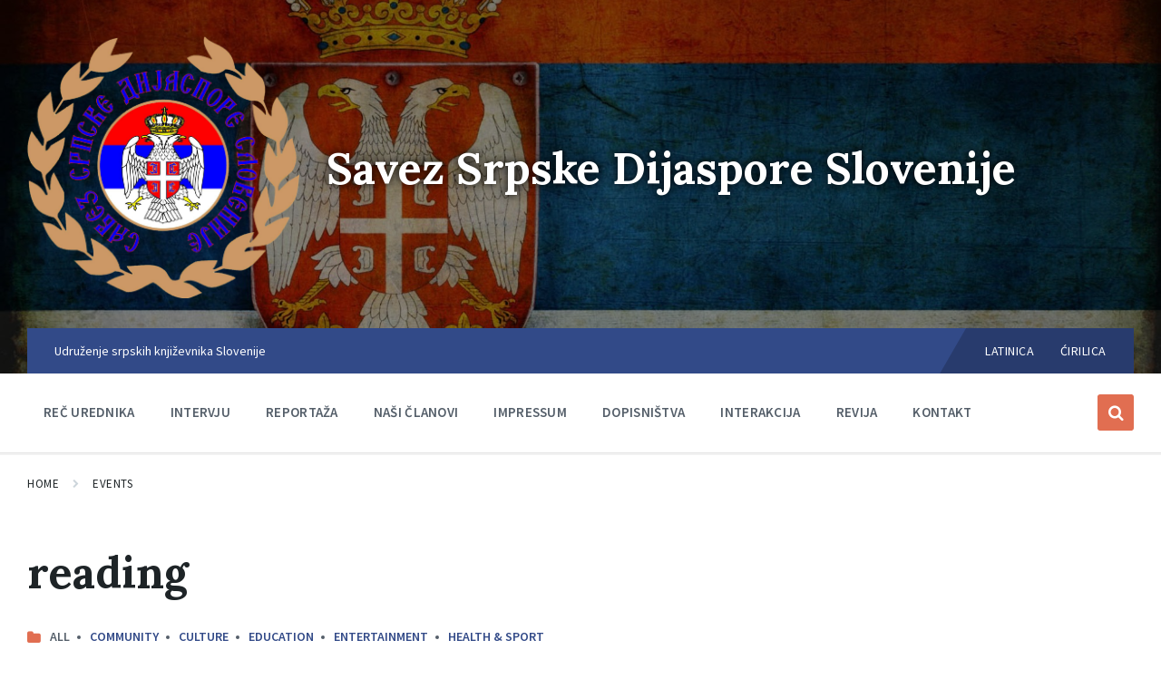

--- FILE ---
content_type: application/javascript
request_url: https://srpska-dijaspora.org/wp-content/themes/pressville/assets/js/pressville-scripts.min.js?ver=2.6.10
body_size: 4923
content:
(function($){"use strict";$(document).ready(function(){if($('body').hasClass('lsvr-accessibility')){$(document).on('mousedown',function(){$('body').addClass('lsvr-using-mouse');$('body').removeClass('lsvr-using-keyboard')});$(document).on('keyup',function(e){if(e.key==="Tab"){$('body').addClass('lsvr-using-keyboard');$('body').removeClass('lsvr-using-mouse')}})}if($.fn.lsvrPressvilleMapLeaflet&&'object'===typeof L){$('.c-map--leaflet').each(function(){$(this).lsvrPressvilleMapLeaflet()})}if($.fn.lsvrPressvilleMapGmaps){$('.c-map--gmaps').each(function(){$(this).lsvrPressvilleMapGmaps()})}if($.fn.lsvrPressvillePostGridShortcode){$('.lsvr-pressville-post-grid--has-slider').each(function(){$(this).addClass('lsvr-pressville-post-grid--init');$(this).lsvrPressvillePostGridShortcode()})}if($.fn.lsvrPressvilleSitemapShortcode){$('.lsvr-pressville-sitemap').each(function(){$(this).addClass('lsvr-pressville-sitemap--init');$(this).lsvrPressvilleSitemapShortcode()})}$('.header-titlebar__background--slideshow, .header-titlebar__background--slideshow-home').each(function(){var $this=$(this),$images=$this.find('.header-titlebar__background-image'),slideshowSpeed=$this.data('slideshow-speed')?parseInt($this.data('slideshow-speed'))*1000:10,animationSpeed=2000;if($images.length>1){$images.filter('.header-titlebar__background-image--default').addClass('header-titlebar__background-image--active');var $active=$images.filter('.header-titlebar__background-image--active'),$next;var changeImage=function(){if($active.next().length>0){$next=$active.next()}else{$next=$images.first()}$active.fadeOut(animationSpeed,function(){$(this).removeClass('header-titlebar__background-image--active')});$next.fadeIn(animationSpeed,function(){$(this).addClass('header-titlebar__background-image--active');$active=$(this)});setTimeout(function(){changeImage()},slideshowSpeed)};if($.fn.lsvrPressvilleGetMediaQueryBreakpoint()>1199){setTimeout(function(){changeImage()},slideshowSpeed)}}});$('.header-navbar--is-sticky').each(function(){if($.fn.lsvrPressvilleGetMediaQueryBreakpoint()>991){var $navbar=$(this),$titlebar=$('.header-titlebar'),navbarHeight=$navbar.outerHeight(),titlebarHeight=$titlebar.outerHeight();$navbar.after('<div class="header-navbar__placeholder"></div>');var $placeholder=$('.header-navbar__placeholder');$placeholder.css('height',navbarHeight);$(window).on('scroll',function(){if($(window).scrollTop()>titlebarHeight){$placeholder.addClass('header-navbar__placeholder--active');$navbar.addClass('header-navbar--sticky')}else{$placeholder.removeClass('header-navbar__placeholder--active');$navbar.removeClass('header-navbar--sticky')}})}});$('.header-menu-primary').each(function(){var $this=$(this),expandPopupLabel=$this.data('label-expand-popup'),collapsePopupLabel=$this.data('label-collapse-popup'),animatedMenu=$('.header-navbar--animated-primary-menu').length>0?true:false;function resetMenu(){$this.find('.header-menu-primary__item').removeClass('header-menu-primary__item--hover header-menu-primary__item--active');$this.find('.header-menu-primary__item-link').attr('aria-expanded',false);$this.find('.header-menu-primary__submenu').removeAttr('style').attr('aria-expanded',false);$this.find('.header-menu-primary__submenu-toggle').removeClass('header-menu-primary__submenu-toggle--active').attr('title',expandPopupLabel).attr('aria-expanded',false)}function initMobile(){$this.find('.header-menu-primary__item-link').each(function(){if($(this).attr('aria-controls')){$(this).attr('data-aria-controls',$(this).attr('aria-controls')).removeAttr('aria-controls').removeAttr('aria-owns').removeAttr('aria-haspopup').removeAttr('aria-expanded')}})}function initDesktop(){$this.find('.header-menu-primary__item-link').each(function(){if($(this).attr('data-aria-controls')){$(this).attr('aria-controls',$(this).attr('data-aria-controls')).attr('aria-owns',$(this).attr('data-aria-controls')).attr('aria-haspopup',true).attr('aria-expanded',false)}})}if($.fn.lsvrPressvilleGetMediaQueryBreakpoint()<992){initMobile()}$this.find('.header-menu-primary__item-link').each(function(){$(this).on('click',function(){if($(this).parent().find('> .header-menu-primary__submenu').length<1){resetMenu()}})});$this.find('.header-menu-primary__submenu').each(function(){var $submenu=$(this),$parent=$submenu.parent(),$toggle=$parent.find('> .header-menu-primary__submenu-toggle'),$link=$parent.find('> .header-menu-primary__item-link'),type=$link.closest('.header-menu-primary__item--megamenu').length>0?'megamenu':'dropdown',mouseOverTimeout;function desktopShowSubmenu(){if(true===animatedMenu){$submenu.stop(true,false).fadeIn(50)}else{$submenu.show()}$submenu.attr('aria-expanded',true);$parent.addClass('header-menu-primary__item--hover');$link.attr('aria-expanded',true)}function desktopHideSubmenu(){if(true===animatedMenu){$submenu.stop(true,false).delay(100).fadeOut(150)}else{$submenu.hide()}$submenu.attr('aria-expanded',false);$parent.removeClass('header-menu-primary__item--hover');$link.attr('aria-expanded',false)}function mobileShowSubmenu(){$submenu.slideDown(150);$submenu.attr('aria-expanded',true);$parent.addClass('header-menu-primary__item--active');$toggle.attr('title',collapsePopupLabel).attr('aria-expanded',true)}function mobileHideSubmenu(){$submenu.slideUp(150);$submenu.attr('aria-expanded',false);$parent.removeClass('header-menu-primary__item--active');$toggle.attr('title',expandPopupLabel).attr('aria-expanded',false)}if(('dropdown'===type&&($submenu.hasClass('header-menu-primary__submenu--level-0')||$submenu.hasClass('header-menu-primary__submenu--level-1')))||('megamenu'===type&&$submenu.hasClass('header-menu-primary__submenu--level-0'))){$parent.on('mouseover focus',function(){if($.fn.lsvrPressvilleGetMediaQueryBreakpoint()>991){desktopShowSubmenu();}});$parent.on('mouseleave blur',function(){if($.fn.lsvrPressvilleGetMediaQueryBreakpoint()>991){desktopHideSubmenu()}});$link.on('click',function(){if($.fn.lsvrPressvilleGetMediaQueryBreakpoint()>991&&!$parent.hasClass('header-menu-primary__item--hover')){$parent.siblings('.header-menu-primary__item.header-menu-primary__item--hover').each(function(){$(this).removeClass('header-menu-primary__item--hover');$(this).find('> .header-menu-primary__submenu').hide();$(this).find('> .header-menu-primary__item-link').attr('aria-expanded',false);$(this).find('> .header-menu-primary__submenu').attr('aria-expanded',false)});desktopShowSubmenu();$('html').on('click.lsvrPressvilleHeaderMenuPrimaryCloseSubmenuOnClickOutside touchstart.lsvrPressvilleHeaderMenuPrimaryCloseSubmenuOnClickOutside',function(e){desktopHideSubmenu();$('html').unbind('click.lsvrPressvilleHeaderMenuPrimaryCloseSubmenuOnClickOutside touchstart.lsvrPressvilleHeaderMenuPrimaryCloseSubmenuOnClickOutside')});$parent.on('click touchstart',function(e){e.stopPropagation()});return false}else{resetMenu()}})}$toggle.on('click',function(){$toggle.toggleClass('header-menu-primary__submenu-toggle--active');if($toggle.hasClass('header-menu-primary__submenu-toggle--active')){mobileShowSubmenu()}else{mobileHideSubmenu()}})});$(document).on('keyup.lsvrPressvilleHeaderMenuPrimaryCloseSubmenuOnEscKey',function(e){if(e.key==="Escape"){if($('*:focus').closest('.header-menu-primary__item--hover, .header-menu-primary__item--active').length>0){$('*:focus').closest('.header-menu-primary__item--hover, .header-menu-primary__item--active').each(function(){$(this).removeClass('header-menu-primary__item--hover header-menu-primary__item--active');$(this).find('> .header-menu-primary__submenu').hide();$(this).find('> .header-menu-primary__submenu').attr('aria-expanded',false);$(this).find('> .header-menu-primary__submenu-toggle').removeClass('header-menu-primary__submenu-toggle--active').attr('title',expandPopupLabel).attr('aria-expanded',false);if($.fn.lsvrPressvilleGetMediaQueryBreakpoint()>991){$(this).find('> .header-menu-primary__item-link').attr('aria-expanded',false);$(this).find('> .header-menu-primary__item-link').focus()}else{$(this).find('> .header-menu-primary__submenu-toggle').focus()}})}else{$('.header-menu-primary__item--hover, .header-menu-primary__item--active').each(function(){$(this).removeClass('header-menu-primary__item--hover header-menu-primary__item--active');$(this).find('> .header-menu-primary__submenu').hide();$(this).find('> .header-menu-primary__submenu').attr('aria-expanded',false);$(this).find('> .header-menu-primary__submenu-toggle').removeClass('header-menu-primary__submenu-toggle--active').attr('title',expandPopupLabel).attr('aria-expanded',false);if($.fn.lsvrPressvilleGetMediaQueryBreakpoint()>991){$(this).find('> .header-menu-primary__item-link').attr('aria-expanded',false)}})}}});$(document).on('lsvrPressvilleScreenTransition',function(){resetMenu();if($.fn.lsvrPressvilleGetMediaQueryBreakpoint()>991){initDesktop()}else{initMobile()}})});$('.header-search').each(function(){var $popup=$(this),$form=$popup.find('.header-search__form'),$input=$form.find('.header-search__input'),$filter=$form.find('.header-search__filter'),$toggle=$('.header-search__toggle'),$closeButton=$('.header-search__form-close-button'),expandPopupLabel=$toggle.data('label-expand-popup'),collapsePopupLabel=$toggle.data('label-collapse-popup');function closeSearch(){$popup.slideUp(100);$toggle.removeClass('header-search__toggle--active');$toggle.attr('title',expandPopupLabel);$toggle.attr('aria-expanded',false);$popup.attr('aria-expanded',false)}function refreshSearchFilter(checkbox){if(true===checkbox.prop('checked')||'checked'===checkbox.prop('checked')){checkbox.parent().addClass('header-search__filter-label--active');if(checkbox.attr('id').indexOf('header-search-filter-type-any')>=0){$filter.find('input:not( [id^=header-search-filter-type-any] )').prop('checked',false).trigger('change')}else{$filter.find('input[id^=header-search-filter-type-any]').prop('checked',false).trigger('change')}}else{checkbox.parent().removeClass('header-search__filter-label--active');if($filter.find('input:checked').length<1){$filter.find('input[id^=header-search-filter-type-any]').prop('checked',true).trigger('change')}}}$toggle.on('click',function(){$toggle.toggleClass('header-search__toggle--active');$popup.slideToggle(100);if($toggle.hasClass('header-search__toggle--active')){$input.focus();$toggle.attr('title',collapsePopupLabel).attr('aria-expanded',true);$popup.attr('aria-expanded',true)}else{$toggle.attr('title',expandPopupLabel).attr('aria-expanded',false);$popup.attr('aria-expanded',false)}});$closeButton.on('click',function(){closeSearch()});$filter.find('input').each(function(){refreshSearchFilter($(this));$(this).on('change',function(){refreshSearchFilter($(this))})});$(document).on('click.lsvrPressvilleHeaderSearchClosePopupOnClickOutside',function(e){if(!$(e.target).closest('.header-search__wrapper').length&&$.fn.lsvrPressvilleGetMediaQueryBreakpoint()>991){closeSearch()}});$(document).on('keyup.lsvrPressvilleHeaderSearchClosePopupOnEscKey',function(e){if(e.key==="Escape"&&$.fn.lsvrPressvilleGetMediaQueryBreakpoint()>991){closeSearch()}});$(document).on('lsvrPressvilleScreenTransition',function(){$popup.removeAttr('style').attr('aria-expanded',false);$toggle.removeClass('header-search__toggle--active').attr('title',expandPopupLabel).attr('aria-expanded',false)})});$('.header-languages-mobile').each(function(){var $this=$(this),$popup=$this.find('.header-languages-mobile__inner'),$toggle=$this.find('.header-languages-mobile__toggle'),expandPopupLabel=$toggle.data('label-expand-popup'),collapsePopupLabel=$toggle.data('label-collapse-popup');$toggle.on('click',function(){$(this).toggleClass('header-languages-mobile__toggle--active');$popup.slideToggle(100);if($toggle.hasClass('header-languages-mobile__toggle--active')){$toggle.attr('title',collapsePopupLabel).attr('aria-expanded',true);$popup.attr('aria-expanded',true)}else{$toggle.attr('title',expandPopupLabel).attr('aria-expanded',false);$popup.attr('aria-expanded',false)}});$(document).on('lsvrPressvilleScreenTransition',function(){$toggle.removeClass('header-languages-mobile__toggle--active').attr('title',expandPopupLabel).attr('aria-expanded',false);$popup.removeAttr('style').attr('aria-expanded',false)})});$('.header-mobile-toggle').each(function(){var $toggle=$(this),$popup=$('.header__navgroup'),expandPopupLabel=$toggle.data('label-expand-popup'),collapsePopupLabel=$toggle.data('label-collapse-popup');$toggle.on('click',function(){$toggle.toggleClass('header-mobile-toggle--active');$popup.slideToggle(100);if($toggle.hasClass('header-mobile-toggle--active')){$toggle.attr('title',collapsePopupLabel).attr('aria-expanded',true);$popup.attr('aria-expanded',true)}else{$toggle.attr('title',expandPopupLabel).attr('aria-expanded',false);$popup.attr('aria-expanded',false)}});if($.fn.lsvrPressvilleGetMediaQueryBreakpoint()<992){$popup.attr('aria-labelledby',$popup.data('aria-labelledby')).attr('aria-expanded',false)}$(document).on('lsvrPressvilleScreenTransition',function(){$toggle.removeClass('header-mobile-toggle--active');$popup.removeAttr('style aria-labelledby aria-expanded');if($.fn.lsvrPressvilleGetMediaQueryBreakpoint()<992){$popup.attr('aria-labelledby',$popup.data('aria-labelledby')).attr('aria-expanded',false)}})});$('.post-archive-filter').each(function(){var $this=$(this),$form=$this.find('.post-archive-filter__form'),$resetButton=$this.find('.post-archive-filter__reset-button');if($.fn.datepicker){$this.find('.post-archive-filter__input--datepicker').each(function(){var $datepicker=$(this);$datepicker.datepicker({dateFormat:'yy-mm-dd',beforeShow:function(){$('#ui-datepicker-div').addClass('lsvr-datepicker')}});$datepicker.parent().on('click',function(){$datepicker.datepicker('show')})})}$resetButton.on('click',function(){$this.find('.post-archive-filter__input--datepicker').each(function(){$(this).val('')});$form.submit()})});if($.fn.masonry&&$.fn.imagesLoaded){$('.lsvr_listing-post-archive .lsvr-grid--masonry').each(function(){var $this=$(this),isRTL=$('html').attr('dir')&&'rtl'===$('html').attr('dir')?true:false;$this.imagesLoaded(function(){$this.masonry({isRTL:isRTL})})})}if($.fn.slick){$('.lsvr_listing-post-gallery').each(function(){var $this=$(this),$list=$this.find('.lsvr_listing-post-gallery__list'),isRTL=$('html').attr('dir')&&'rtl'===$('html').attr('dir')?true:false;$list.on('init',function(){$this.removeClass('lsvr_listing-post-gallery--loading');if($.fn.magnificPopup){$this.find('.lsvr_listing-post-gallery__link').magnificPopup({type:'image',removalDelay:300,mainClass:'mfp-fade',gallery:{enabled:true,tCounter:''}})}});$list.slick({infinite:false,rtl:isRTL,prevArrow:false,nextArrow:false,slidesToShow:5,slidesToScroll:3,responsive:[{breakpoint:2000,settings:{slidesToShow:4,slidesToScroll:2}},{breakpoint:1600,settings:{slidesToShow:3,slidesToScroll:1}},{breakpoint:1000,settings:{slidesToShow:2,slidesToScroll:1}},{breakpoint:500,settings:{slidesToShow:1,slidesToScroll:1}}]});$('.lsvr_listing-post-gallery__button--prev').on('click',function(){$list.slick('slickPrev')});$('.lsvr_listing-post-gallery__button--next').on('click',function(){$list.slick('slickNext')})})}if($.fn.masonry&&$.fn.imagesLoaded){$('.lsvr_event-post-archive .lsvr-grid--masonry').each(function(){var $this=$(this),isRTL=$('html').attr('dir')&&'rtl'===$('html').attr('dir')?true:false;$this.imagesLoaded(function(){$this.masonry({isRTL:isRTL})})})}$('.lsvr_event-post-single .post__dates').each(function(){var $this=$(this),$title=$this.find('.post__dates-title'),$listWrapper=$this.find('.post__dates-list-wrapper');$title.on('click',function(){$title.toggleClass('post__dates-title--active');$listWrapper.slideToggle(150)})});if($.fn.masonry&&$.fn.imagesLoaded){$('.lsvr_gallery-post-archive .lsvr-grid--masonry, .lsvr_gallery-post-single .post__image-list--masonry').each(function(){var $this=$(this),isRTL=$('html').attr('dir')&&'rtl'===$('html').attr('dir')?true:false;$this.imagesLoaded(function(){$this.masonry({isRTL:isRTL})})})}$('.lsvr_document-post-archive--categorized-attachments .post-tree').each(function(){var expandSubmenuLabel=$(this).data('label-expand-submenu'),collapseSubmenuLabel=$(this).data('label-collapse-submenu');$(this).find('.post-tree__item-toggle').each(function(){var $toggle=$(this),$parent=$toggle.parent(),$submenu=$parent.find('> .post-tree__children');$toggle.on('click',function(){$toggle.toggleClass('post-tree__item-toggle--active');$parent.toggleClass('post-tree__item--active');$submenu.slideToggle(200);if($toggle.hasClass('post-tree__item-toggle--active')){$toggle.attr('aria-label',collapseSubmenuLabel);$toggle.attr('aria-expanded',true);$submenu.attr('aria-expanded',true)}else{$toggle.attr('aria-label',expandSubmenuLabel);$toggle.attr('aria-expanded',false);$submenu.attr('aria-expanded',false)}})})});if($('.lsvr_document-post-archive--categorized-attachments .post-tree').length>0){var expandSubmenuLabel=$('.lsvr_document-post-archive--categorized-attachments .post-tree').data('label-expand-submenu');$(document).on('keyup.lsvrPressvilleDocumentArchiveCategorizedAttachmentsCloseSubmenuOnEscKey',function(e){if(e.key==="Escape"){if($('*:focus').closest('.post-tree__item--active').length>0){$('*:focus').closest('.post-tree__item--active').each(function(){$(this).removeClass('post-tree__item--active');$(this).find('> .post-tree__children').hide();$(this).find('> .post-tree__item-toggle').removeClass('post-tree__item-toggle--active');$(this).find('> .post-tree__item-toggle').attr('aria-label',expandSubmenuLabel);$(this).find('> .post-tree__item-toggle').attr('aria-expanded',false);$(this).find('> .post-tree__children').attr('aria-expanded',false);$(this).find('> .post-tree__item-toggle').focus()})}else{$('.post-tree__item').each(function(){$(this).removeClass('header-post-tree__item--active');$(this).find('> .post-tree__children').hide();$(this).find('> .post-tree__item-toggle').removeClass('post-tree__item-toggle--active');$(this).find('> .post-tree__item-toggle').attr('aria-label',expandSubmenuLabel);$(this).find('> .post-tree__item-toggle').attr('aria-expanded',false);$(this).find('> .post-tree__children').attr('aria-expanded',false)})}}})}$('.back-to-top').each(function(){var $this=$(this),$link=$this.find('.back-to-top__link'),threshold=$this.attr('data-threshold')?parseInt($this.data('threshold')):100;if(threshold>0&&($this.hasClass('back-to-top--type-enable')||($this.hasClass('back-to-top--type-desktop')&&$.fn.lsvrPressvilleGetMediaQueryBreakpoint()>991)||($this.hasClass('back-to-top--type-mobile')&&$.fn.lsvrPressvilleGetMediaQueryBreakpoint()<992))){$(window).on('scroll',function(){if($(window).scrollTop()>threshold&&$this.is(':hidden')){$this.fadeIn(300)}else if($(window).scrollTop()<=threshold&&$this.is(':visible')){$this.fadeOut(300)}})}$link.on('click',function(){$('html, body').animate({scrollTop:0},100);return false})});if($.fn.magnificPopup){if('undefined'!==typeof lsvr_pressville_js_labels&&lsvr_pressville_js_labels.hasOwnProperty('magnific_popup')){var js_strings=lsvr_pressville_js_labels.magnific_popup;$.extend(true,$.magnificPopup.defaults,{tClose:js_strings.mp_tClose,tLoading:js_strings.mp_tLoading,gallery:{tPrev:js_strings.mp_tPrev,tNext:js_strings.mp_tNext,tCounter:'%curr% / %total%'},image:{tError:js_strings.mp_image_tError},ajax:{tError:js_strings.mp_ajax_tError}})}$('.lsvr-open-in-lightbox, body:not( .elementor-page ) .gallery .gallery-item a, .wp-block-gallery .blocks-gallery-item a').magnificPopup({type:'image',removalDelay:300,mainClass:'mfp-fade',gallery:{enabled:true}})}})})(jQuery);(function($){"use strict";if(!$.fn.lsvrPressvillePostGridShortcode){$.fn.lsvrPressvillePostGridShortcode=function(){if($.fn.slick){var $this=$(this),$slider=$this.find('.lsvr-pressville-post-grid__list'),$wrapper=$this.find('.lsvr-pressville-post-grid__list-wrapper'),isRTL=$('html').attr('dir')&&'rtl'===$('html').attr('dir')?true:false,columnsCount=$slider.data('columns-count'),columnsCountLg=columnsCount>3?3:columnsCount,columnsCountMd=columnsCount>2?2:columnsCount;$slider.on('init',function(){$slider.removeClass('lsvr-pressville-post-grid__list--loading')});$slider.slick({infinite:true,rtl:isRTL,prevArrow:false,nextArrow:false,slidesToShow:columnsCount,slidesToScroll:columnsCount,responsive:[{breakpoint:1199,settings:{slidesToShow:columnsCountLg,slidesToScroll:columnsCountLg}},{breakpoint:991,settings:{slidesToShow:columnsCountMd,slidesToScroll:columnsCountMd}},{breakpoint:767,settings:{slidesToShow:1,slidesToScroll:1}}]});$wrapper.find('.lsvr-pressville-post-grid__list-button--prev').on('click',function(){$slider.slick('slickPrev')});$wrapper.find('.lsvr-pressville-post-grid__list-button--next').on('click',function(){$slider.slick('slickNext')})}}}if(!$.fn.lsvrPressvilleSitemapShortcode){$.fn.lsvrPressvilleSitemapShortcode=function(){$(this).find('.lsvr-pressville-sitemap__nav').each(function(){var expandPopupLabel=$(this).data('label-expand-popup'),collapsePopupLabel=$(this).data('label-collapse-popup');$(this).find('.lsvr-pressville-sitemap__submenu--level-1').each(function(){var $this=$(this),$parent=$this.parent(),$toggle=$parent.find('.lsvr-pressville-sitemap__toggle');$toggle.on('click',function(){$this.slideToggle(200);$toggle.toggleClass('lsvr-pressville-sitemap__toggle--active');if($toggle.hasClass('lsvr-pressville-sitemap__toggle--active')){$toggle.attr('title',collapsePopupLabel).attr('aria-expanded',true);$this.attr('aria-expanded',true )}else{$toggle.attr('title',expandPopupLabel).attr('aria-expanded',false);$this.attr('aria-expanded',false)}})})})}}if(!$.fn.lsvrPressvilleGetMediaQueryBreakpoint){$.fn.lsvrPressvilleGetMediaQueryBreakpoint=function(){if($('#lsvr-media-query-breakpoint').length<1){$('body').append('<span id="lsvr-media-query-breakpoint" style="display: none;"></span>')}var value=$('#lsvr-media-query-breakpoint').css('font-family');if(typeof value!=='undefined'){value=value.replace("\"","").replace("\"","").replace("\'","").replace("\'","")}if(isNaN(value)){return $(window).width()}else{return parseInt(value)}}}var lsvrPressvilleMediaQueryBreakpoint;if($.fn.lsvrPressvilleGetMediaQueryBreakpoint){lsvrPressvilleMediaQueryBreakpoint=$.fn.lsvrPressvilleGetMediaQueryBreakpoint();$(window).on('resize',function(){if($.fn.lsvrPressvilleGetMediaQueryBreakpoint()!==lsvrPressvilleMediaQueryBreakpoint){lsvrPressvilleMediaQueryBreakpoint=$.fn.lsvrPressvilleGetMediaQueryBreakpoint();$.event.trigger({type:'lsvrPressvilleScreenTransition',message:'Screen transition completed.',time:new Date()})}})}else{lsvrPressvilleMediaQueryBreakpoint=$(document).width()}if(!$.fn.lsvrPressvilleMapLeaflet){$.fn.lsvrPressvilleMapLeaflet=function(){var $this=$(this).find('.c-map__canvas'),mapProvider=$this.data('map-provider')?$this.data('map-provider'):'osm',zoom=$this.data('zoom')?$this.data('zoom'):17,enableMouseWheel=$this.data('mousewheel')&&true===String($this.data('mousewheel'))?true:false,elementId=$this.attr('id'),address=$this.data('address')?$this.data('address'):false,latLong=$this.data('latlong')?$this.data('latlong'):false,latitude=false,longitude=false;if(false!==latLong){var latLongArr=latLong.split(',');if(latLongArr.length==2){latitude=latLongArr[0].trim();longitude=latLongArr[1].trim()}}if(false!==latitude&&false!==longitude){var mapOptions={center:[latitude,longitude],zoom:zoom,scrollWheelZoom:enableMouseWheel};var map=L.map(elementId,mapOptions);$this.data('map',map);if('mapbox'===mapProvider){var apiKey=typeof lsvr_pressville_mapbox_api_key!=='undefined'?lsvr_pressville_mapbox_api_key:false;if(false!==apiKey){L.tileLayer('https://api.mapbox.com/styles/v1/{id}/tiles/{z}/{x}/{y}?access_token='+apiKey,{attribution:'Map data &copy; <a href="https://www.openstreetmap.org/">OpenStreetMap</a> contributors, <a href="https://creativecommons.org/licenses/by-sa/2.0/">CC-BY-SA</a>, Imagery © <a href="https://www.mapbox.com/">Mapbox</a>',id:'mapbox/streets-v11',tileSize:512,zoomOffset:-1,accessToken:apiKey}).addTo(map)}}else if('osm'===mapProvider){L.tileLayer('https://{s}.tile.openstreetmap.org/{z}/{x}/{y}.png',{attribution:'&copy; <a href="https://www.openstreetmap.org/copyright">OpenStreetMap</a>',subdomains:['a','b','c']}).addTo(map)}var marker=L.divIcon({iconAnchor:[15,40],className:'c-map__marker-wrapper',html:'<div class="c-map__marker"><div class="c-map__marker-inner"></div></div>'});L.marker([latitude,longitude],{icon:marker}).addTo(map);$this.removeClass('c-map__canvas--loading')}else{$this.hide()}}}if(!$.fn.lsvrPressvilleMapGmaps){$.fn.lsvrPressvilleMapGmaps=function(){var $this=$(this).find('.c-map__canvas'),mapType=$this.data('maptype')?$this.data('maptype'):'terrain',zoom=$this.data('zoom')?$this.data('zoom'):17,enableMouseWheel=$this.data('mousewheel')&&true===String($this.data('mousewheel'))?true:false,elementId=$this.attr('id'),address=$this.data('address')?$this.data('address'):false,latLong=$this.data('latlong')?$this.data('latlong'):false,latitude=false,longitude=false;if(false!==latLong){var latLongArr=latLong.split(',');if(latLongArr.length==2){latitude=latLongArr[0].trim();longitude=latLongArr[1].trim()}}if($.fn.lsvrPressvilleLoadGoogleMapsApi){$.fn.lsvrPressvilleLoadGoogleMapsApi()}var apiSetup=function(){switch(mapType){case 'roadmap':mapType=google.maps.MapTypeId.ROADMAP;break;case 'satellite':mapType=google.maps.MapTypeId.SATELLITE;break;case 'hybrid':mapType=google.maps.MapTypeId.HYBRID;break;default:mapType=google.maps.MapTypeId.TERRAIN}var mapOptions={'zoom':zoom,'mapTypeId':mapType,'scrollwheel':enableMouseWheel};if('undefined'!==typeof lsvr_pressville_google_maps_style_json){mapOptions.styles=JSON.parse(lsvr_pressville_google_maps_style_json)}else if('undefined'!==typeof lsvr_pressville_google_maps_style){mapOptions.styles=lsvr_pressville_google_maps_style}var map=new google.maps.Map(document.getElementById(elementId),mapOptions);$this.data('map',map);if(false!==latitude&&false!==longitude){var location=new google.maps.LatLng(latitude,longitude);map.setCenter(location);var marker=new google.maps.Marker({position:location,map:map});$this.removeClass('c-map__canvas--loading')}else{$this.hide()}};if('object'===typeof google&&'object'===typeof google.maps){apiSetup()}else{$(document).on('lsvrPressvilleGoogleMapsApiLoaded',function(){apiSetup()})}}}if(!$.fn.lsvrPressvilleLoadGoogleMapsApi){$.fn.lsvrPressvilleLoadGoogleMapsApi=function(){if(!$('body').hasClass('lsvr-google-maps-api-loaded')){if('object'===typeof google&&'object'===typeof google.maps){$.fn.lsvrPressvilleGoogleMapsApiLoaded()}else if(!$('body').hasClass('lsvr-google-maps-api-being-loaded')){$('body').addClass('lsvr-google-maps-api-being-loaded');var script=document.createElement('script'),apiKey=typeof lsvr_pressville_google_api_key!=='undefined'?lsvr_pressville_google_api_key:false,language=$('html').attr('lang')?$('html').attr('lang'):'en';language=language.indexOf('-')>0?language.substring(0,language.indexOf('-')):language;if(apiKey!==false){script.type='text/javascript';script.src='https://maps.googleapis.com/maps/api/js?language='+encodeURIComponent(language)+'&key='+encodeURIComponent(apiKey)+'&callback=jQuery.fn.lsvrPressvilleGoogleMapsApiLoaded';document.body.appendChild(script)}}}}}if(!$.fn.lsvrPressvilleGoogleMapsApiLoaded){$.fn.lsvrPressvilleGoogleMapsApiLoaded=function(){if('object'===typeof google&&'object'===typeof google.maps){$.event.trigger({type:'lsvrPressvilleGoogleMapsApiLoaded',message:'Google Maps API is ready.',time:new Date()});$('body').removeClass('lsvr-google-maps-api-being-loaded');$('body').addClass('lsvr-google-maps-api-loaded')}}}})(jQuery);